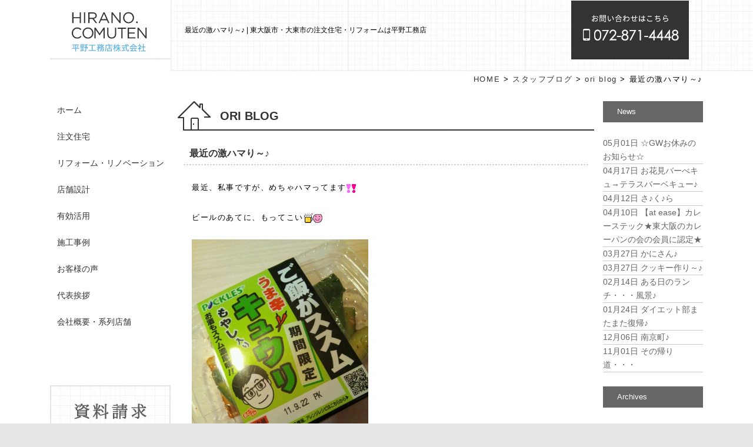

--- FILE ---
content_type: text/html; charset=UTF-8
request_url: http://hirano-comuten.com/staff-blog/ori_blog/%E6%9C%80%E8%BF%91%E3%81%AE%E6%BF%80%E3%83%8F%E3%83%9E%E3%82%8A%EF%BD%9E%E2%99%AA/
body_size: 16154
content:
<!DOCTYPE html>
<!--[if IE 7]>
<html class="ie ie7" dir="ltr" lang="ja" prefix="og: https://ogp.me/ns#">
<![endif]-->
<!--[if IE 8]>
<html class="ie ie8" dir="ltr" lang="ja" prefix="og: https://ogp.me/ns#">
<![endif]-->
<!--[if !(IE 7) | !(IE 8)  ]><!-->
<html dir="ltr" lang="ja" prefix="og: https://ogp.me/ns#">
<!--<![endif]-->
<head>
<meta charset="UTF-8" />
<meta name="viewport" content="width=device-width" />


   <meta name="description" content="最近の激ハマり～♪ | 東大阪市・大東市の注文住宅・リフォームは平野工務店|平野工務店は、東大阪市・大東市を中心に地域密着の工務店としてお客様の理想の暮らしを追求。女性建築士が主婦目線で使い勝手の良い機能的な注文住宅、リフォーム、リノベーションを低価格でご提案します。">
<link rel="profile" href="http://gmpg.org/xfn/11" />
<link rel="pingback" href="http://hirano-comuten.com/wp/xmlrpc.php" />
<!--[if lt IE 9]>
<script src="http://hirano-comuten.com/wp/wp-content/themes/twentytwelve/js/html5.js" type="text/javascript"></script>
<![endif]-->

<link rel="shortcut icon" href="http://hirano-comuten.com/wp/wp-content/themes/hirano-comuten/img/common/favicon.ico">
<link rel="apple-touch-icon" href="http://hirano-comuten.com/wp/wp-content/themes/hirano-comuten/img/common/apple-touch-icon.png">
<link rel="icon" type="image/png" href="http://hirano-comuten.com/wp/wp-content/themes/hirano-comuten/img/common/android-chrome-192x192.png">
<link rel='stylesheet' id='blog-style-css'  href='http://hirano-comuten.com/wp/wp-content/themes/hirano-comuten/blog-style.css' type='text/css' media='all' />




<script src="//ajax.googleapis.com/ajax/libs/jquery/1.10.2/jquery.min.js"></script>
<script src="http://hirano-comuten.com/wp/wp-content/themes/hirano-comuten/js/smoothScroll.js" type="text/javascript"></script>



<script>
//window.onload=function() {
//	var w = $(window);
//
//	var body_height = $("body").height();
//	var head_height = $("header#masthead").height();
//	var side_height = $("#secondary").height();
//	var foot_height = $("footer#colophon").height();
//
//	var s_position = body_height - side_height - foot_height;
//	var primary_height = side_height - head_height;
//	var content_height = body_height - foot_height;
//	//alert(s_position);
//	// ウィンドウロード時に一度処理を実行
//		if(side_height > content_height) {
//			$('#primary').css({"height":primary_height + "px"});
//			$('#secondary').css({"position":"absolute","top":"0"});
//			//	alert(s_position);
//			//	alert(content_height);
//		}else if(s_position < 0) {
//			$('#secondary').css({"position":"absolute","top":"0"});
//		}else if(w.scrollTop() > s_position) {
//			$('#secondary').css({"position":"absolute","top":s_position + "px"});
//		}else{
//			$('#secondary').css({"position":"fixed","top":"0"});
//		}
//	// ウィンドウがスクロールされた時に処理を実行
//	w.scroll(function() {
//		if(s_position < 0) {
//			//$('#secondary').css({"position":"static","float":"left"});
//			$('#secondary').css({"position":"absolute","top":"0"});
//		}else if(w.scrollTop() > s_position) {
//			$('#secondary').css({"position":"absolute","top":s_position + "px"});
//		}else{
//			$('#secondary').css({"position":"fixed","top":"0"});
//		}
//	});
//}
</script>

<script>
$(function() {
	w = $(window);
	side = $("#secondary");

	body_height = $("body").height();
	head_height = $("header#masthead").height();
	side_height = $("#secondary").height();
	foot_height = $("footer#colophon").height();

	s_position = body_height - side_height - foot_height;
	primary_height = side_height - head_height;
	content_height = body_height - foot_height;

	// ウィンドウロード時に一度処理を実行
		if(side_height > content_height) {
			$('#primary').css({"height":primary_height + "px"});
			//$('#secondary').css({"position":"absolute","top":"0"});
		}else if(s_position < 0) {
			//$('#secondary').css({"position":"absolute","top":"0"});
		}else if(w.scrollTop() > s_position) {
			//$('#secondary').css({"position":"absolute","top":s_position + "px"});
			side.animate(
				{top: s_position + "px"},
				{duration:1000,queue:false}
			);
		}else{
			//$('#secondary').css({"position":"fixed","top":"0"});
			side.animate(
				{top: $(window).scrollTop()},
				{duration:1000,queue:false}
			);
		}
	// ウィンドウがスクロールされた時に処理を実行
	w.scroll(function() {
		if(s_position < 0) {
			//$('#secondary').css({"position":"static","float":"left"});
			//$('#secondary').css({"position":"absolute","top":"0"});

		}else if(w.scrollTop() > s_position) {
			//$('#secondary').css({"position":"absolute","top":s_position + "px"});
			side.animate(
				{top: s_position +"px"},
				{duration:1000,queue:false}
			);
		}else{
			//$('#secondary').css({"position":"fixed","top":"0"});
			side.animate(
				{top: $(window).scrollTop()},
				{duration:1000,queue:false}
			);
		}
	});
});
</script>

<script>
//$(function(){
//	var side = $("#secondary");
//	//var topPadding = 0;
//	$(window).scroll(function() {
//		side.animate({
//			top: $(window).scrollTop()
//		},
//		{duration:1000,queue:false});
//	});
//});
</script>

<script>
$(function(){
	//タブ切替
	$(".select li").click(function() {
		var index = $(".select li").index(this);
		$(".tab").hide()
		$(".tab").eq(index).fadeToggle("fast");


		setTimeout(function(){
			w = $(window);
			side = $("#secondary");

			body_height = $("body").height();
			head_height = $("header#masthead").height();
			side_height = $("#secondary").height();
			foot_height = $("footer#colophon").height();

			//$('#primary').css({"height":"auto"});

			s_position = body_height - side_height - foot_height;
			primary_height = side_height - head_height;
			content_height = body_height - foot_height;

			// タブ切替によるエレメントの高さ変更後に行う処理
			if(side_height > content_height) {
			//サイドバーの高さがbody高さ-フッター高さより大きい場合
				$('#primary').css({"height":primary_height + "px"});//要検討
				//$('#secondary').css({"position":"absolute","top":"0"});
				side.animate(
					{top: "0px"},
					{duration:1000,queue:false}
				);
			}else if(s_position < 0) {
			//サイドバーの開始位置が0未満の場合
				//$('#secondary').css({"position":"absolute","top":"0"});
			}else if(w.scrollTop() > s_position) {
			//サイドバーの開始位置よりスクロール量が多い場合
				//$('#secondary').css({"position":"absolute","top":s_position + "px"});

				//この辺の処理要検討
				if(s_position > content_height) {
				//サイドバーの開始位置がbody高さ-footer高さより大きい場合
				$('#primary').css({"height":"auto"});
				}else{
				
				}
				side.animate(
					{top: s_position + "px"},
					{duration:1000,queue:false}
				);
			}else{
				//$('#secondary').css({"position":"fixed","top":"0"});
				side.animate(
					{top: $(window).scrollTop()},
					{duration:1000,queue:false}
				);
			}
		},1000);

		//タブ切替時に現在のサイドバーの位置・切替後のコンテンツの高さを取得

		//現在のサイドバーの位置がbody-footer-sideより下にある時

		//#primaryの高さが足りない場合の処理


	});
});
</script>

<script>
//ギャラリー画像切替
jQuery(function(){
	var defaultimg = jQuery("#item-detail .main_img_area img").attr("src");
	
	jQuery("#item-detail .sub_img_area ul li img").click(function(){
		var imgurl = jQuery(this).attr("src");
		jQuery("#item-detail .main_img_area img").attr("src",imgurl);
		jQuery("#item-detail .main_img_area img").attr("width","auto");
		jQuery("#item-detail .main_img_area img").attr("height","auto");
	});
	
});
</script>


		<!-- All in One SEO 4.5.2.1 - aioseo.com -->
		<title>最近の激ハマり～♪ | 東大阪市・大東市の注文住宅・リフォームは平野工務店</title>
		<meta name="description" content="最近、私事ですが、めちゃハマってます ビールのあてに、もってこい きゅうりの下に、もやしくんが隠れて、おります" />
		<meta name="robots" content="max-image-preview:large" />
		<link rel="canonical" href="https://hirano-comuten.com/staff-blog/ori_blog/%e6%9c%80%e8%bf%91%e3%81%ae%e6%bf%80%e3%83%8f%e3%83%9e%e3%82%8a%ef%bd%9e%e2%99%aa/" />
		<meta name="generator" content="All in One SEO (AIOSEO) 4.5.2.1" />
		<meta property="og:locale" content="ja_JP" />
		<meta property="og:site_name" content="平野工務店 | Just another WordPress site" />
		<meta property="og:type" content="article" />
		<meta property="og:title" content="最近の激ハマり～♪ | 東大阪市・大東市の注文住宅・リフォームは平野工務店" />
		<meta property="og:description" content="最近、私事ですが、めちゃハマってます ビールのあてに、もってこい きゅうりの下に、もやしくんが隠れて、おります" />
		<meta property="og:url" content="https://hirano-comuten.com/staff-blog/ori_blog/%e6%9c%80%e8%bf%91%e3%81%ae%e6%bf%80%e3%83%8f%e3%83%9e%e3%82%8a%ef%bd%9e%e2%99%aa/" />
		<meta property="og:image" content="http://hirano-comuten.com/wp/wp-content/uploads/2023/10/ogp.jpg" />
		<meta property="og:image:width" content="910" />
		<meta property="og:image:height" content="540" />
		<meta property="article:published_time" content="2011-09-27T07:39:00+00:00" />
		<meta property="article:modified_time" content="2011-09-27T07:39:00+00:00" />
		<meta name="twitter:card" content="summary_large_image" />
		<meta name="twitter:title" content="最近の激ハマり～♪ | 東大阪市・大東市の注文住宅・リフォームは平野工務店" />
		<meta name="twitter:description" content="最近、私事ですが、めちゃハマってます ビールのあてに、もってこい きゅうりの下に、もやしくんが隠れて、おります" />
		<meta name="twitter:image" content="https://hirano-comuten.com/wp/wp-content/uploads/2023/10/ogp.jpg" />
		<script type="application/ld+json" class="aioseo-schema">
			{"@context":"https:\/\/schema.org","@graph":[{"@type":"BlogPosting","@id":"https:\/\/hirano-comuten.com\/staff-blog\/ori_blog\/%e6%9c%80%e8%bf%91%e3%81%ae%e6%bf%80%e3%83%8f%e3%83%9e%e3%82%8a%ef%bd%9e%e2%99%aa\/#blogposting","name":"\u6700\u8fd1\u306e\u6fc0\u30cf\u30de\u308a\uff5e\u266a | \u6771\u5927\u962a\u5e02\u30fb\u5927\u6771\u5e02\u306e\u6ce8\u6587\u4f4f\u5b85\u30fb\u30ea\u30d5\u30a9\u30fc\u30e0\u306f\u5e73\u91ce\u5de5\u52d9\u5e97","headline":"\u6700\u8fd1\u306e\u6fc0\u30cf\u30de\u308a\uff5e\u266a","author":{"@id":"https:\/\/hirano-comuten.com\/author\/old_staff_blog\/#author"},"publisher":{"@id":"https:\/\/hirano-comuten.com\/#organization"},"image":{"@type":"ImageObject","url":"http:\/\/emoji.ameba.jp\/img\/user\/hi\/hinata-o\/662005.gif","@id":"https:\/\/hirano-comuten.com\/staff-blog\/ori_blog\/%e6%9c%80%e8%bf%91%e3%81%ae%e6%bf%80%e3%83%8f%e3%83%9e%e3%82%8a%ef%bd%9e%e2%99%aa\/#articleImage"},"datePublished":"2011-09-27T07:39:00+09:00","dateModified":"2011-09-27T07:39:00+09:00","inLanguage":"ja","mainEntityOfPage":{"@id":"https:\/\/hirano-comuten.com\/staff-blog\/ori_blog\/%e6%9c%80%e8%bf%91%e3%81%ae%e6%bf%80%e3%83%8f%e3%83%9e%e3%82%8a%ef%bd%9e%e2%99%aa\/#webpage"},"isPartOf":{"@id":"https:\/\/hirano-comuten.com\/staff-blog\/ori_blog\/%e6%9c%80%e8%bf%91%e3%81%ae%e6%bf%80%e3%83%8f%e3%83%9e%e3%82%8a%ef%bd%9e%e2%99%aa\/#webpage"},"articleSection":"ori blog"},{"@type":"BreadcrumbList","@id":"https:\/\/hirano-comuten.com\/staff-blog\/ori_blog\/%e6%9c%80%e8%bf%91%e3%81%ae%e6%bf%80%e3%83%8f%e3%83%9e%e3%82%8a%ef%bd%9e%e2%99%aa\/#breadcrumblist","itemListElement":[{"@type":"ListItem","@id":"https:\/\/hirano-comuten.com\/#listItem","position":1,"name":"\u5bb6","item":"https:\/\/hirano-comuten.com\/","nextItem":"https:\/\/hirano-comuten.com\/staff-blog\/ori_blog\/%e6%9c%80%e8%bf%91%e3%81%ae%e6%bf%80%e3%83%8f%e3%83%9e%e3%82%8a%ef%bd%9e%e2%99%aa\/#listItem"},{"@type":"ListItem","@id":"https:\/\/hirano-comuten.com\/staff-blog\/ori_blog\/%e6%9c%80%e8%bf%91%e3%81%ae%e6%bf%80%e3%83%8f%e3%83%9e%e3%82%8a%ef%bd%9e%e2%99%aa\/#listItem","position":2,"name":"\u6700\u8fd1\u306e\u6fc0\u30cf\u30de\u308a\uff5e\u266a","previousItem":"https:\/\/hirano-comuten.com\/#listItem"}]},{"@type":"Organization","@id":"https:\/\/hirano-comuten.com\/#organization","name":"\u5e73\u91ce\u5de5\u52d9\u5e97","url":"https:\/\/hirano-comuten.com\/"},{"@type":"Person","@id":"https:\/\/hirano-comuten.com\/author\/old_staff_blog\/#author","url":"https:\/\/hirano-comuten.com\/author\/old_staff_blog\/","name":"old_staff_blog"},{"@type":"WebPage","@id":"https:\/\/hirano-comuten.com\/staff-blog\/ori_blog\/%e6%9c%80%e8%bf%91%e3%81%ae%e6%bf%80%e3%83%8f%e3%83%9e%e3%82%8a%ef%bd%9e%e2%99%aa\/#webpage","url":"https:\/\/hirano-comuten.com\/staff-blog\/ori_blog\/%e6%9c%80%e8%bf%91%e3%81%ae%e6%bf%80%e3%83%8f%e3%83%9e%e3%82%8a%ef%bd%9e%e2%99%aa\/","name":"\u6700\u8fd1\u306e\u6fc0\u30cf\u30de\u308a\uff5e\u266a | \u6771\u5927\u962a\u5e02\u30fb\u5927\u6771\u5e02\u306e\u6ce8\u6587\u4f4f\u5b85\u30fb\u30ea\u30d5\u30a9\u30fc\u30e0\u306f\u5e73\u91ce\u5de5\u52d9\u5e97","description":"\u6700\u8fd1\u3001\u79c1\u4e8b\u3067\u3059\u304c\u3001\u3081\u3061\u3083\u30cf\u30de\u3063\u3066\u307e\u3059 \u30d3\u30fc\u30eb\u306e\u3042\u3066\u306b\u3001\u3082\u3063\u3066\u3053\u3044 \u304d\u3085\u3046\u308a\u306e\u4e0b\u306b\u3001\u3082\u3084\u3057\u304f\u3093\u304c\u96a0\u308c\u3066\u3001\u304a\u308a\u307e\u3059","inLanguage":"ja","isPartOf":{"@id":"https:\/\/hirano-comuten.com\/#website"},"breadcrumb":{"@id":"https:\/\/hirano-comuten.com\/staff-blog\/ori_blog\/%e6%9c%80%e8%bf%91%e3%81%ae%e6%bf%80%e3%83%8f%e3%83%9e%e3%82%8a%ef%bd%9e%e2%99%aa\/#breadcrumblist"},"author":{"@id":"https:\/\/hirano-comuten.com\/author\/old_staff_blog\/#author"},"creator":{"@id":"https:\/\/hirano-comuten.com\/author\/old_staff_blog\/#author"},"datePublished":"2011-09-27T07:39:00+09:00","dateModified":"2011-09-27T07:39:00+09:00"},{"@type":"WebSite","@id":"https:\/\/hirano-comuten.com\/#website","url":"https:\/\/hirano-comuten.com\/","name":"\u5e73\u91ce\u5de5\u52d9\u5e97","description":"Just another WordPress site","inLanguage":"ja","publisher":{"@id":"https:\/\/hirano-comuten.com\/#organization"}}]}
		</script>
		<!-- All in One SEO -->

<link rel="alternate" type="application/rss+xml" title="平野工務店 &raquo; フィード" href="https://hirano-comuten.com/feed/" />
<link rel="alternate" type="application/rss+xml" title="平野工務店 &raquo; コメントフィード" href="https://hirano-comuten.com/comments/feed/" />
<link rel="alternate" type="application/rss+xml" title="平野工務店 &raquo; 最近の激ハマり～♪ のコメントのフィード" href="https://hirano-comuten.com/staff-blog/ori_blog/%e6%9c%80%e8%bf%91%e3%81%ae%e6%bf%80%e3%83%8f%e3%83%9e%e3%82%8a%ef%bd%9e%e2%99%aa/feed/" />
<script type="text/javascript">
window._wpemojiSettings = {"baseUrl":"https:\/\/s.w.org\/images\/core\/emoji\/14.0.0\/72x72\/","ext":".png","svgUrl":"https:\/\/s.w.org\/images\/core\/emoji\/14.0.0\/svg\/","svgExt":".svg","source":{"concatemoji":"http:\/\/hirano-comuten.com\/wp\/wp-includes\/js\/wp-emoji-release.min.js?ver=6.2.8"}};
/*! This file is auto-generated */
!function(e,a,t){var n,r,o,i=a.createElement("canvas"),p=i.getContext&&i.getContext("2d");function s(e,t){p.clearRect(0,0,i.width,i.height),p.fillText(e,0,0);e=i.toDataURL();return p.clearRect(0,0,i.width,i.height),p.fillText(t,0,0),e===i.toDataURL()}function c(e){var t=a.createElement("script");t.src=e,t.defer=t.type="text/javascript",a.getElementsByTagName("head")[0].appendChild(t)}for(o=Array("flag","emoji"),t.supports={everything:!0,everythingExceptFlag:!0},r=0;r<o.length;r++)t.supports[o[r]]=function(e){if(p&&p.fillText)switch(p.textBaseline="top",p.font="600 32px Arial",e){case"flag":return s("\ud83c\udff3\ufe0f\u200d\u26a7\ufe0f","\ud83c\udff3\ufe0f\u200b\u26a7\ufe0f")?!1:!s("\ud83c\uddfa\ud83c\uddf3","\ud83c\uddfa\u200b\ud83c\uddf3")&&!s("\ud83c\udff4\udb40\udc67\udb40\udc62\udb40\udc65\udb40\udc6e\udb40\udc67\udb40\udc7f","\ud83c\udff4\u200b\udb40\udc67\u200b\udb40\udc62\u200b\udb40\udc65\u200b\udb40\udc6e\u200b\udb40\udc67\u200b\udb40\udc7f");case"emoji":return!s("\ud83e\udef1\ud83c\udffb\u200d\ud83e\udef2\ud83c\udfff","\ud83e\udef1\ud83c\udffb\u200b\ud83e\udef2\ud83c\udfff")}return!1}(o[r]),t.supports.everything=t.supports.everything&&t.supports[o[r]],"flag"!==o[r]&&(t.supports.everythingExceptFlag=t.supports.everythingExceptFlag&&t.supports[o[r]]);t.supports.everythingExceptFlag=t.supports.everythingExceptFlag&&!t.supports.flag,t.DOMReady=!1,t.readyCallback=function(){t.DOMReady=!0},t.supports.everything||(n=function(){t.readyCallback()},a.addEventListener?(a.addEventListener("DOMContentLoaded",n,!1),e.addEventListener("load",n,!1)):(e.attachEvent("onload",n),a.attachEvent("onreadystatechange",function(){"complete"===a.readyState&&t.readyCallback()})),(e=t.source||{}).concatemoji?c(e.concatemoji):e.wpemoji&&e.twemoji&&(c(e.twemoji),c(e.wpemoji)))}(window,document,window._wpemojiSettings);
</script>
<style type="text/css">
img.wp-smiley,
img.emoji {
	display: inline !important;
	border: none !important;
	box-shadow: none !important;
	height: 1em !important;
	width: 1em !important;
	margin: 0 0.07em !important;
	vertical-align: -0.1em !important;
	background: none !important;
	padding: 0 !important;
}
</style>
	<link rel='stylesheet' id='wp-block-library-css' href='http://hirano-comuten.com/wp/wp-includes/css/dist/block-library/style.min.css?ver=6.2.8' type='text/css' media='all' />
<link rel='stylesheet' id='classic-theme-styles-css' href='http://hirano-comuten.com/wp/wp-includes/css/classic-themes.min.css?ver=6.2.8' type='text/css' media='all' />
<style id='global-styles-inline-css' type='text/css'>
body{--wp--preset--color--black: #000000;--wp--preset--color--cyan-bluish-gray: #abb8c3;--wp--preset--color--white: #ffffff;--wp--preset--color--pale-pink: #f78da7;--wp--preset--color--vivid-red: #cf2e2e;--wp--preset--color--luminous-vivid-orange: #ff6900;--wp--preset--color--luminous-vivid-amber: #fcb900;--wp--preset--color--light-green-cyan: #7bdcb5;--wp--preset--color--vivid-green-cyan: #00d084;--wp--preset--color--pale-cyan-blue: #8ed1fc;--wp--preset--color--vivid-cyan-blue: #0693e3;--wp--preset--color--vivid-purple: #9b51e0;--wp--preset--gradient--vivid-cyan-blue-to-vivid-purple: linear-gradient(135deg,rgba(6,147,227,1) 0%,rgb(155,81,224) 100%);--wp--preset--gradient--light-green-cyan-to-vivid-green-cyan: linear-gradient(135deg,rgb(122,220,180) 0%,rgb(0,208,130) 100%);--wp--preset--gradient--luminous-vivid-amber-to-luminous-vivid-orange: linear-gradient(135deg,rgba(252,185,0,1) 0%,rgba(255,105,0,1) 100%);--wp--preset--gradient--luminous-vivid-orange-to-vivid-red: linear-gradient(135deg,rgba(255,105,0,1) 0%,rgb(207,46,46) 100%);--wp--preset--gradient--very-light-gray-to-cyan-bluish-gray: linear-gradient(135deg,rgb(238,238,238) 0%,rgb(169,184,195) 100%);--wp--preset--gradient--cool-to-warm-spectrum: linear-gradient(135deg,rgb(74,234,220) 0%,rgb(151,120,209) 20%,rgb(207,42,186) 40%,rgb(238,44,130) 60%,rgb(251,105,98) 80%,rgb(254,248,76) 100%);--wp--preset--gradient--blush-light-purple: linear-gradient(135deg,rgb(255,206,236) 0%,rgb(152,150,240) 100%);--wp--preset--gradient--blush-bordeaux: linear-gradient(135deg,rgb(254,205,165) 0%,rgb(254,45,45) 50%,rgb(107,0,62) 100%);--wp--preset--gradient--luminous-dusk: linear-gradient(135deg,rgb(255,203,112) 0%,rgb(199,81,192) 50%,rgb(65,88,208) 100%);--wp--preset--gradient--pale-ocean: linear-gradient(135deg,rgb(255,245,203) 0%,rgb(182,227,212) 50%,rgb(51,167,181) 100%);--wp--preset--gradient--electric-grass: linear-gradient(135deg,rgb(202,248,128) 0%,rgb(113,206,126) 100%);--wp--preset--gradient--midnight: linear-gradient(135deg,rgb(2,3,129) 0%,rgb(40,116,252) 100%);--wp--preset--duotone--dark-grayscale: url('#wp-duotone-dark-grayscale');--wp--preset--duotone--grayscale: url('#wp-duotone-grayscale');--wp--preset--duotone--purple-yellow: url('#wp-duotone-purple-yellow');--wp--preset--duotone--blue-red: url('#wp-duotone-blue-red');--wp--preset--duotone--midnight: url('#wp-duotone-midnight');--wp--preset--duotone--magenta-yellow: url('#wp-duotone-magenta-yellow');--wp--preset--duotone--purple-green: url('#wp-duotone-purple-green');--wp--preset--duotone--blue-orange: url('#wp-duotone-blue-orange');--wp--preset--font-size--small: 13px;--wp--preset--font-size--medium: 20px;--wp--preset--font-size--large: 36px;--wp--preset--font-size--x-large: 42px;--wp--preset--spacing--20: 0.44rem;--wp--preset--spacing--30: 0.67rem;--wp--preset--spacing--40: 1rem;--wp--preset--spacing--50: 1.5rem;--wp--preset--spacing--60: 2.25rem;--wp--preset--spacing--70: 3.38rem;--wp--preset--spacing--80: 5.06rem;--wp--preset--shadow--natural: 6px 6px 9px rgba(0, 0, 0, 0.2);--wp--preset--shadow--deep: 12px 12px 50px rgba(0, 0, 0, 0.4);--wp--preset--shadow--sharp: 6px 6px 0px rgba(0, 0, 0, 0.2);--wp--preset--shadow--outlined: 6px 6px 0px -3px rgba(255, 255, 255, 1), 6px 6px rgba(0, 0, 0, 1);--wp--preset--shadow--crisp: 6px 6px 0px rgba(0, 0, 0, 1);}:where(.is-layout-flex){gap: 0.5em;}body .is-layout-flow > .alignleft{float: left;margin-inline-start: 0;margin-inline-end: 2em;}body .is-layout-flow > .alignright{float: right;margin-inline-start: 2em;margin-inline-end: 0;}body .is-layout-flow > .aligncenter{margin-left: auto !important;margin-right: auto !important;}body .is-layout-constrained > .alignleft{float: left;margin-inline-start: 0;margin-inline-end: 2em;}body .is-layout-constrained > .alignright{float: right;margin-inline-start: 2em;margin-inline-end: 0;}body .is-layout-constrained > .aligncenter{margin-left: auto !important;margin-right: auto !important;}body .is-layout-constrained > :where(:not(.alignleft):not(.alignright):not(.alignfull)){max-width: var(--wp--style--global--content-size);margin-left: auto !important;margin-right: auto !important;}body .is-layout-constrained > .alignwide{max-width: var(--wp--style--global--wide-size);}body .is-layout-flex{display: flex;}body .is-layout-flex{flex-wrap: wrap;align-items: center;}body .is-layout-flex > *{margin: 0;}:where(.wp-block-columns.is-layout-flex){gap: 2em;}.has-black-color{color: var(--wp--preset--color--black) !important;}.has-cyan-bluish-gray-color{color: var(--wp--preset--color--cyan-bluish-gray) !important;}.has-white-color{color: var(--wp--preset--color--white) !important;}.has-pale-pink-color{color: var(--wp--preset--color--pale-pink) !important;}.has-vivid-red-color{color: var(--wp--preset--color--vivid-red) !important;}.has-luminous-vivid-orange-color{color: var(--wp--preset--color--luminous-vivid-orange) !important;}.has-luminous-vivid-amber-color{color: var(--wp--preset--color--luminous-vivid-amber) !important;}.has-light-green-cyan-color{color: var(--wp--preset--color--light-green-cyan) !important;}.has-vivid-green-cyan-color{color: var(--wp--preset--color--vivid-green-cyan) !important;}.has-pale-cyan-blue-color{color: var(--wp--preset--color--pale-cyan-blue) !important;}.has-vivid-cyan-blue-color{color: var(--wp--preset--color--vivid-cyan-blue) !important;}.has-vivid-purple-color{color: var(--wp--preset--color--vivid-purple) !important;}.has-black-background-color{background-color: var(--wp--preset--color--black) !important;}.has-cyan-bluish-gray-background-color{background-color: var(--wp--preset--color--cyan-bluish-gray) !important;}.has-white-background-color{background-color: var(--wp--preset--color--white) !important;}.has-pale-pink-background-color{background-color: var(--wp--preset--color--pale-pink) !important;}.has-vivid-red-background-color{background-color: var(--wp--preset--color--vivid-red) !important;}.has-luminous-vivid-orange-background-color{background-color: var(--wp--preset--color--luminous-vivid-orange) !important;}.has-luminous-vivid-amber-background-color{background-color: var(--wp--preset--color--luminous-vivid-amber) !important;}.has-light-green-cyan-background-color{background-color: var(--wp--preset--color--light-green-cyan) !important;}.has-vivid-green-cyan-background-color{background-color: var(--wp--preset--color--vivid-green-cyan) !important;}.has-pale-cyan-blue-background-color{background-color: var(--wp--preset--color--pale-cyan-blue) !important;}.has-vivid-cyan-blue-background-color{background-color: var(--wp--preset--color--vivid-cyan-blue) !important;}.has-vivid-purple-background-color{background-color: var(--wp--preset--color--vivid-purple) !important;}.has-black-border-color{border-color: var(--wp--preset--color--black) !important;}.has-cyan-bluish-gray-border-color{border-color: var(--wp--preset--color--cyan-bluish-gray) !important;}.has-white-border-color{border-color: var(--wp--preset--color--white) !important;}.has-pale-pink-border-color{border-color: var(--wp--preset--color--pale-pink) !important;}.has-vivid-red-border-color{border-color: var(--wp--preset--color--vivid-red) !important;}.has-luminous-vivid-orange-border-color{border-color: var(--wp--preset--color--luminous-vivid-orange) !important;}.has-luminous-vivid-amber-border-color{border-color: var(--wp--preset--color--luminous-vivid-amber) !important;}.has-light-green-cyan-border-color{border-color: var(--wp--preset--color--light-green-cyan) !important;}.has-vivid-green-cyan-border-color{border-color: var(--wp--preset--color--vivid-green-cyan) !important;}.has-pale-cyan-blue-border-color{border-color: var(--wp--preset--color--pale-cyan-blue) !important;}.has-vivid-cyan-blue-border-color{border-color: var(--wp--preset--color--vivid-cyan-blue) !important;}.has-vivid-purple-border-color{border-color: var(--wp--preset--color--vivid-purple) !important;}.has-vivid-cyan-blue-to-vivid-purple-gradient-background{background: var(--wp--preset--gradient--vivid-cyan-blue-to-vivid-purple) !important;}.has-light-green-cyan-to-vivid-green-cyan-gradient-background{background: var(--wp--preset--gradient--light-green-cyan-to-vivid-green-cyan) !important;}.has-luminous-vivid-amber-to-luminous-vivid-orange-gradient-background{background: var(--wp--preset--gradient--luminous-vivid-amber-to-luminous-vivid-orange) !important;}.has-luminous-vivid-orange-to-vivid-red-gradient-background{background: var(--wp--preset--gradient--luminous-vivid-orange-to-vivid-red) !important;}.has-very-light-gray-to-cyan-bluish-gray-gradient-background{background: var(--wp--preset--gradient--very-light-gray-to-cyan-bluish-gray) !important;}.has-cool-to-warm-spectrum-gradient-background{background: var(--wp--preset--gradient--cool-to-warm-spectrum) !important;}.has-blush-light-purple-gradient-background{background: var(--wp--preset--gradient--blush-light-purple) !important;}.has-blush-bordeaux-gradient-background{background: var(--wp--preset--gradient--blush-bordeaux) !important;}.has-luminous-dusk-gradient-background{background: var(--wp--preset--gradient--luminous-dusk) !important;}.has-pale-ocean-gradient-background{background: var(--wp--preset--gradient--pale-ocean) !important;}.has-electric-grass-gradient-background{background: var(--wp--preset--gradient--electric-grass) !important;}.has-midnight-gradient-background{background: var(--wp--preset--gradient--midnight) !important;}.has-small-font-size{font-size: var(--wp--preset--font-size--small) !important;}.has-medium-font-size{font-size: var(--wp--preset--font-size--medium) !important;}.has-large-font-size{font-size: var(--wp--preset--font-size--large) !important;}.has-x-large-font-size{font-size: var(--wp--preset--font-size--x-large) !important;}
.wp-block-navigation a:where(:not(.wp-element-button)){color: inherit;}
:where(.wp-block-columns.is-layout-flex){gap: 2em;}
.wp-block-pullquote{font-size: 1.5em;line-height: 1.6;}
</style>
<link rel='stylesheet' id='contact-form-7-css' href='http://hirano-comuten.com/wp/wp-content/plugins/contact-form-7/includes/css/styles.css?ver=5.8.4' type='text/css' media='all' />
<link rel='stylesheet' id='twentytwelve-style-css' href='http://hirano-comuten.com/wp/wp-content/themes/hirano-comuten/style.css?ver=6.2.8' type='text/css' media='all' />
<!--[if lt IE 9]>
<link rel='stylesheet' id='twentytwelve-ie-css' href='http://hirano-comuten.com/wp/wp-content/themes/twentytwelve/css/ie.css?ver=20121010' type='text/css' media='all' />
<![endif]-->
<script type='text/javascript' src='http://hirano-comuten.com/wp/wp-includes/js/jquery/jquery.min.js?ver=3.6.4' id='jquery-core-js'></script>
<script type='text/javascript' src='http://hirano-comuten.com/wp/wp-includes/js/jquery/jquery-migrate.min.js?ver=3.4.0' id='jquery-migrate-js'></script>
<link rel="https://api.w.org/" href="https://hirano-comuten.com/wp-json/" /><link rel="alternate" type="application/json" href="https://hirano-comuten.com/wp-json/wp/v2/posts/2548" /><link rel="EditURI" type="application/rsd+xml" title="RSD" href="https://hirano-comuten.com/wp/xmlrpc.php?rsd" />
<link rel="wlwmanifest" type="application/wlwmanifest+xml" href="http://hirano-comuten.com/wp/wp-includes/wlwmanifest.xml" />
<meta name="generator" content="WordPress 6.2.8" />
<link rel='shortlink' href='https://hirano-comuten.com/?p=2548' />
<link rel="alternate" type="application/json+oembed" href="https://hirano-comuten.com/wp-json/oembed/1.0/embed?url=https%3A%2F%2Fhirano-comuten.com%2Fstaff-blog%2Fori_blog%2F%25e6%259c%2580%25e8%25bf%2591%25e3%2581%25ae%25e6%25bf%2580%25e3%2583%258f%25e3%2583%259e%25e3%2582%258a%25ef%25bd%259e%25e2%2599%25aa%2F" />
<link rel="alternate" type="text/xml+oembed" href="https://hirano-comuten.com/wp-json/oembed/1.0/embed?url=https%3A%2F%2Fhirano-comuten.com%2Fstaff-blog%2Fori_blog%2F%25e6%259c%2580%25e8%25bf%2591%25e3%2581%25ae%25e6%25bf%2580%25e3%2583%258f%25e3%2583%259e%25e3%2582%258a%25ef%25bd%259e%25e2%2599%25aa%2F&#038;format=xml" />
<noscript><style>.lazyload[data-src]{display:none !important;}</style></noscript><style>.lazyload{background-image:none !important;}.lazyload:before{background-image:none !important;}</style><style type="text/css">.broken_link, a.broken_link {
	text-decoration: line-through;
}</style>



<!-- Google Tag Manager -->
<script>(function(w,d,s,l,i){w[l]=w[l]||[];w[l].push({'gtm.start':
new Date().getTime(),event:'gtm.js'});var f=d.getElementsByTagName(s)[0],
j=d.createElement(s),dl=l!='dataLayer'?'&l='+l:'';j.async=true;j.src=
'https://www.googletagmanager.com/gtm.js?id='+i+dl;f.parentNode.insertBefore(j,f);
})(window,document,'script','dataLayer','GTM-N6F5S8TP');</script>
<!-- End Google Tag Manager -->
</head>

<body class="post-template-default single single-post postid-2548 single-format-standard">
<!-- Google Tag Manager (noscript) -->
<noscript><iframe src="https://www.googletagmanager.com/ns.html?id=GTM-N6F5S8TP"
height="0" width="0" style="display:none;visibility:hidden"></iframe></noscript>
<!-- End Google Tag Manager (noscript) -->
<div id="top"></div>
<div id="page" class="hfeed site">
	<div id="main" class="wrapper">
		<div class="head_inner">
			<div class="graph">
				<img src="[data-uri]" alt="Graph" class="graph_2000 lazyload" data-src="http://hirano-comuten.com/wp/wp-content/themes/hirano-comuten/img/common/head/graph_h121.jpg" decoding="async" data-eio-rwidth="1977" data-eio-rheight="121" /><noscript><img src="http://hirano-comuten.com/wp/wp-content/themes/hirano-comuten/img/common/head/graph_h121.jpg" alt="Graph" class="graph_2000" data-eio="l" /></noscript>
				<img src="[data-uri]" alt="Graph" class="graph_h121 lazyload" data-src="http://hirano-comuten.com/wp/wp-content/themes/hirano-comuten/img/common/head/graph_h121.jpg" decoding="async" data-eio-rwidth="1977" data-eio-rheight="121" /><noscript><img src="http://hirano-comuten.com/wp/wp-content/themes/hirano-comuten/img/common/head/graph_h121.jpg" alt="Graph" class="graph_h121" data-eio="l" /></noscript>
			</div>
			<header id="masthead" class="site-header" role="banner">
				<div class="head_left">
					
										<h1>最近の激ハマり～♪ | 東大阪市・大東市の注文住宅・リフォームは平野工務店</h1>
					
				</div>
				<div class="head_right">
					<p><a href="tel:0728714448"><img src="[data-uri]" alt="お問い合わせはこちら 072-871-4448" data-src="http://hirano-comuten.com/wp/wp-content/themes/hirano-comuten/img/common/head/contact_bnr.png" decoding="async" class="lazyload" data-eio-rwidth="200" data-eio-rheight="100" /><noscript><img src="http://hirano-comuten.com/wp/wp-content/themes/hirano-comuten/img/common/head/contact_bnr.png" alt="お問い合わせはこちら 072-871-4448" data-eio="l" /></noscript></a></p>
				</div>

				<div class="cf"></div>
			</header><!-- #masthead -->

			<div class="cf"></div>


	
								<div id="secondary" class="widget-area" role="complementary">
						<div class="logo_area">
				<p><a href="https://hirano-comuten.com/"><img src="[data-uri]" alt="HIRANO COMUTEN 平野工務店株式会社" data-src="http://hirano-comuten.com/wp/wp-content/themes/hirano-comuten/img/common/side/logo_bd.png" decoding="async" class="lazyload" data-eio-rwidth="205" data-eio-rheight="102" /><noscript><img src="http://hirano-comuten.com/wp/wp-content/themes/hirano-comuten/img/common/side/logo_bd.png" alt="HIRANO COMUTEN 平野工務店株式会社" data-eio="l" /></noscript></a></p>
			</div><!-- /.logo_area end -->

			<!-- <div class="left_bg">
				<p><img src="[data-uri]" alt="house" data-src="/img/common/head/head_bg01.jpg" decoding="async" class="lazyload" /><noscript><img src="/img/common/head/head_bg01.jpg" alt="house" data-eio="l" /></noscript></p>
			</div> -->

			<nav id="gnav">
				<div class="nav nav01"><a href="https://hirano-comuten.com/">ホーム</a></div>

								<div class="nav nav02"><a href="https://hirano-comuten.com/custom_house/">注文住宅</a></div>
				
								<div class="nav nav03"><a href="https://hirano-comuten.com/renovation/">リフォーム・リノベーション</a></div>
				
								<div class="nav nav04"><a href="https://hirano-comuten.com/shop_design/">店舗設計</a></div>
				
								<div class="nav nav05"><a href="https://hirano-comuten.com/effective_use/">有効活用</a></div>
				
								<div class="nav nav06"><a href="https://hirano-comuten.com/works/">施工事例</a></div>
				
								<div class="nav nav07"><a href="https://hirano-comuten.com/voice_custom_house/">お客様の声</a></div>
				
								<div class="nav nav08"><a href="https://hirano-comuten.com/staff/">代表挨拶</a></div>
				
								<div class="nav nav09"><a href="https://hirano-comuten.com/about/">会社概要・系列店舗</a></div>
				
				<!-- 				<div class="nav nav10"><a href="https://hirano-comuten.com/contact/">お問い合わせ</a></div>
				 -->
			</nav><!-- /#gnav end -->

			<div class="bnr_area">
				<ul>
					<li class="li01"><a href="https://hirano-comuten.com/document/"><img src="[data-uri]" alt="資料請求" data-src="http://hirano-comuten.com/wp/wp-content/themes/hirano-comuten/img/common/side/request_bnr03.jpg" decoding="async" class="lazyload" data-eio-rwidth="205" data-eio-rheight="90" /><noscript><img src="http://hirano-comuten.com/wp/wp-content/themes/hirano-comuten/img/common/side/request_bnr03.jpg" alt="資料請求" data-eio="l" /></noscript></a></li>
					<li class="li02"><a href="https://hirano-comuten.com/contact/"><img src="[data-uri]" alt="お問合せ" data-src="http://hirano-comuten.com/wp/wp-content/themes/hirano-comuten/img/common/request_bnr04.jpg" decoding="async" class="lazyload" data-eio-rwidth="205" data-eio-rheight="90" /><noscript><img src="http://hirano-comuten.com/wp/wp-content/themes/hirano-comuten/img/common/request_bnr04.jpg" alt="お問合せ" data-eio="l" /></noscript></a></li>
<!--<li class="li02"><a href="http://ameblo.jp/cafe-at-ease/"><img src="[data-uri]" alt="平野工務店直営カフェはこちら" data-src="http://hirano-comuten.com/wp/wp-content/themes/hirano-comuten/img/common/side/cafe_bnr01.jpg" decoding="async" class="lazyload" data-eio-rwidth="205" data-eio-rheight="91" /><noscript><img src="http://hirano-comuten.com/wp/wp-content/themes/hirano-comuten/img/common/side/cafe_bnr01.jpg" alt="平野工務店直営カフェはこちら" data-eio="l" /></noscript></a></li>-->
				</ul>
			</div><!-- /.bnr_area end -->
		</div><!-- #secondary -->

	</div><!-- /.head_inner end -->

		<div class="breadcrumbs">
		<div class="inner">
			<p><!-- Breadcrumb NavXT 7.2.0 -->
<span typeof="v:Breadcrumb"><a rel="v:url" property="v:title" title="Go to 平野工務店." href="https://hirano-comuten.com" class="home">HOME</a></span> &gt; <span typeof="v:Breadcrumb"><a rel="v:url" property="v:title" title="Go to the スタッフブログ category archives." href="https://hirano-comuten.com/staff-blog/" class="taxonomy category">スタッフブログ</a></span> &gt; <span typeof="v:Breadcrumb"><a rel="v:url" property="v:title" title="Go to the ori blog category archives." href="https://hirano-comuten.com/staff-blog/ori_blog/" class="taxonomy category">ori blog</a></span> &gt; <span typeof="v:Breadcrumb"><span property="v:title">最近の激ハマり～♪</span></span></p>
		</div><!-- /.inner end -->
	</div><!-- /.breadcrumbs end -->
	

	

		<div id="primary" class="site-content lower-site-content blog-site-content single-site-content">
		<div class="inner">
	<div class="column_inner">
		<div id="content" role="main">

			<h1 class="archive-title">
										ori blog								</h1>
			
				
	<article id="post-2548" class="post-2548 post type-post status-publish format-standard hentry category-ori_blog">
		


		<header class="entry-header">
			
									<h1 class="entry-title">最近の激ハマり～♪</h1>
			


		
			
		</header><!-- .entry-header -->

				<div class="entry-content blog_style">
			<p>最近、私事ですが、めちゃハマってます<img decoding="async" alt="!!" src="[data-uri]" data-src="http://emoji.ameba.jp/img/user/hi/hinata-o/662005.gif" class="lazyload" /><noscript><img decoding="async" alt="!!" src="http://emoji.ameba.jp/img/user/hi/hinata-o/662005.gif" data-eio="l" /></noscript></p>
<p>ビールのあてに、もってこい<img decoding="async" alt="ビール" src="[data-uri]" data-src="http://emoji.ameba.jp/img/user/am/amecommunication/171774.gif" class="lazyload" /><noscript><img decoding="async" alt="ビール" src="http://emoji.ameba.jp/img/user/am/amecommunication/171774.gif" data-eio="l" /></noscript><img decoding="async" alt="sei" src="[data-uri]" data-src="http://emoji.ameba.jp/img/user/se/seichigo/914043.gif" class="lazyload" /><noscript><img decoding="async" alt="sei" src="http://emoji.ameba.jp/img/user/se/seichigo/914043.gif" data-eio="l" /></noscript></p>
</p>
<div align="left"><a id="i11511111515" class="detailOn" href="https://hirano-comuten.com/wp/wp-content/uploads/old_img_staff_blog/blog_import_54fceaa803b51.jpg"><img decoding="async" src="[data-uri]" width="300" height="400" data-src="https://hirano-comuten.com/wp/wp-content/uploads/old_img_staff_blog/blog_import_54fceaa803b51.jpg" class="lazyload" data-eio-rwidth="480" data-eio-rheight="640" /><noscript><img decoding="async" src="https://hirano-comuten.com/wp/wp-content/uploads/old_img_staff_blog/blog_import_54fceaa803b51.jpg" width="300" height="400" data-eio="l" /></noscript></a></div>
<div align="left"><a id="i11511111767" class="detailOn" href="https://hirano-comuten.com/wp/wp-content/uploads/old_img_staff_blog/blog_import_54fceaa9b20a2.jpg"><img decoding="async" src="[data-uri]" width="300" height="400" data-src="https://hirano-comuten.com/wp/wp-content/uploads/old_img_staff_blog/blog_import_54fceaa9b20a2.jpg" class="lazyload" data-eio-rwidth="480" data-eio-rheight="640" /><noscript><img decoding="async" src="https://hirano-comuten.com/wp/wp-content/uploads/old_img_staff_blog/blog_import_54fceaa9b20a2.jpg" width="300" height="400" data-eio="l" /></noscript></a></div>
</p>
<p>きゅうりの下に、もやしくんが隠れて、おります<img decoding="async" alt="ニコ" src="[data-uri]" data-src="http://emoji.ameba.jp/img/user/wx/wxx-sachi-xxw/616949.gif" class="lazyload" /><noscript><img decoding="async" alt="ニコ" src="http://emoji.ameba.jp/img/user/wx/wxx-sachi-xxw/616949.gif" data-eio="l" /></noscript></p>
<p>皆様もスーパーで見つけた際は、一度お買い求めしてみて下さいませ<img decoding="async" alt="きらきら" src="[data-uri]" data-src="http://emoji.ameba.jp/img/user/a-/a-m0125/327260.gif" class="lazyload" /><noscript><img decoding="async" alt="きらきら" src="http://emoji.ameba.jp/img/user/a-/a-m0125/327260.gif" data-eio="l" /></noscript></p>
								</div><!-- .entry-content -->
		
		<footer class="entry-meta">
			<a href="https://hirano-comuten.com/staff-blog/ori_blog/%e6%9c%80%e8%bf%91%e3%81%ae%e6%bf%80%e3%83%8f%e3%83%9e%e3%82%8a%ef%bd%9e%e2%99%aa/" title="16:39" rel="bookmark"><time class="entry-date" datetime="2011-09-27T16:39:00+09:00">2011/09/27</time></a>								</footer><!-- .entry-meta -->
	</article><!-- #post -->
				<nav class="nav-single">
					<h3 class="assistive-text">投稿ナビゲーション</h3>
					<span class="nav-previous"><a href="https://hirano-comuten.com/owner-blog/%e6%b3%a8%e6%96%87%e4%bd%8f%e5%ae%85/%e8%b1%8a%e4%b8%ad%e3%81%a7%e6%b3%a8%e6%96%87%e4%bd%8f%e5%ae%85/" rel="prev"><span class="meta-nav">&larr;</span> 豊中で注文住宅</a></span>
					<span class="nav-next"><a href="https://hirano-comuten.com/staff-blog/emi_blog/%e3%81%8anew%e2%99%aa/" rel="next">おNEW♪ <span class="meta-nav">&rarr;</span></a></span>
				</nav><!-- .nav-single -->



			
		</div><!-- #content -->

	</div><!-- /.column_inner end -->
		
	<div id="blog_side" class="widget-area blog_side" role="complementary">
		<!-- 新着記事一覧 -->
		<div class="recent-entry">
			<div class="title-nolink">News</div>

			
			<ul>
								<li><a href="https://hirano-comuten.com/staff-blog/ori_blog/%e2%98%86gw%e3%81%8a%e4%bc%91%e3%81%bf%e3%81%ae%e3%81%8a%e7%9f%a5%e3%82%89%e3%81%9b%e2%98%86/"><span class="entry-date">05月01日</span>&nbsp;☆GWお休みのお知らせ☆</a></li>
								<li><a href="https://hirano-comuten.com/staff-blog/ori_blog/%e3%81%8a%e8%8a%b1%e8%a6%8b%e3%83%90%e3%83%bc%e3%81%b9%e3%82%ad%e3%83%a5%e2%86%92%e3%83%86%e3%83%a9%e3%82%b9%e3%83%90%e3%83%bc%e3%83%99%e3%82%ad%e3%83%a5%e3%83%bc%e2%99%aa/"><span class="entry-date">04月17日</span>&nbsp;お花見バーべキュ→テラスバーベキュー♪</a></li>
								<li><a href="https://hirano-comuten.com/staff-blog/ori_blog/%e3%81%95%e2%99%aa%e3%81%8f%e2%99%aa%e3%82%89/"><span class="entry-date">04月12日</span>&nbsp;さ♪く♪ら</a></li>
								<li><a href="https://hirano-comuten.com/staff-blog/ori_blog/%e3%80%90at-ease%e3%80%91%e3%82%ab%e3%83%ac%e3%83%bc%e3%82%b9%e3%83%86%e3%83%83%e3%82%af%e2%98%85%e6%9d%b1%e5%a4%a7%e9%98%aa%e3%81%ae%e3%82%ab%e3%83%ac%e3%83%bc%e3%83%91%e3%83%b3%e3%81%ae%e4%bc%9a/"><span class="entry-date">04月10日</span>&nbsp;【at ease】カレーステック★東大阪のカレーパンの会の会員に認定★</a></li>
								<li><a href="https://hirano-comuten.com/staff-blog/ori_blog/%e3%81%8b%e3%81%ab%e3%81%95%e3%82%93%e2%99%aa/"><span class="entry-date">03月27日</span>&nbsp;かにさん♪</a></li>
								<li><a href="https://hirano-comuten.com/staff-blog/ori_blog/%e3%82%af%e3%83%83%e3%82%ad%e3%83%bc%e4%bd%9c%e3%82%8a%ef%bd%9e%e2%99%aa/"><span class="entry-date">03月27日</span>&nbsp;クッキー作り～♪</a></li>
								<li><a href="https://hirano-comuten.com/staff-blog/ori_blog/%e3%81%82%e3%82%8b%e6%97%a5%e3%81%ae%e3%83%a9%e3%83%b3%e3%83%81%e3%83%bb%e3%83%bb%e3%83%bb%e9%a2%a8%e6%99%af%e2%99%aa/"><span class="entry-date">02月14日</span>&nbsp;ある日のランチ・・・風景♪</a></li>
								<li><a href="https://hirano-comuten.com/staff-blog/ori_blog/%e3%83%80%e3%82%a4%e3%82%a8%e3%83%83%e3%83%88%e9%83%a8%e3%81%be%e3%81%9f%e3%81%be%e3%81%9f%e5%be%a9%e5%b8%b0%e2%99%aa/"><span class="entry-date">01月24日</span>&nbsp;ダイエット部またまた復帰♪</a></li>
								<li><a href="https://hirano-comuten.com/staff-blog/ori_blog/%e5%8d%97%e4%ba%ac%e7%94%ba%e2%99%aa/"><span class="entry-date">12月06日</span>&nbsp;南京町♪</a></li>
								<li><a href="https://hirano-comuten.com/staff-blog/ori_blog/%e3%81%9d%e3%81%ae%e5%b8%b0%e3%82%8a%e9%81%93%e3%83%bb%e3%83%bb%e3%83%bb/"><span class="entry-date">11月01日</span>&nbsp;その帰り道・・・</a></li>
							</ul>

			
		</div><!-- /.recent-entry end -->


		<!-- 月別アーカイブ -->
		<div class="monthly-archive">
			<div class="title-nolink">Archives</div>

						<ul>
					<li><a href='https://hirano-comuten.com/2012/05/?cat=87'>2012年5月</a></li>
	<li><a href='https://hirano-comuten.com/2012/04/?cat=87'>2012年4月</a></li>
	<li><a href='https://hirano-comuten.com/2012/03/?cat=87'>2012年3月</a></li>
	<li><a href='https://hirano-comuten.com/2012/02/?cat=87'>2012年2月</a></li>
	<li><a href='https://hirano-comuten.com/2012/01/?cat=87'>2012年1月</a></li>
	<li><a href='https://hirano-comuten.com/2011/12/?cat=87'>2011年12月</a></li>
	<li><a href='https://hirano-comuten.com/2011/11/?cat=87'>2011年11月</a></li>
	<li><a href='https://hirano-comuten.com/2011/10/?cat=87'>2011年10月</a></li>
	<li><a href='https://hirano-comuten.com/2011/09/?cat=87'>2011年9月</a></li>
	<li><a href='https://hirano-comuten.com/2011/08/?cat=87'>2011年8月</a></li>
	<li><a href='https://hirano-comuten.com/2011/07/?cat=87'>2011年7月</a></li>
	<li><a href='https://hirano-comuten.com/2011/06/?cat=87'>2011年6月</a></li>
	<li><a href='https://hirano-comuten.com/2011/04/?cat=87'>2011年4月</a></li>
	<li><a href='https://hirano-comuten.com/2011/03/?cat=87'>2011年3月</a></li>
	<li><a href='https://hirano-comuten.com/2011/02/?cat=87'>2011年2月</a></li>
	<li><a href='https://hirano-comuten.com/2011/01/?cat=87'>2011年1月</a></li>
	<li><a href='https://hirano-comuten.com/2010/12/?cat=87'>2010年12月</a></li>
	<li><a href='https://hirano-comuten.com/2010/11/?cat=87'>2010年11月</a></li>
	<li><a href='https://hirano-comuten.com/2010/10/?cat=87'>2010年10月</a></li>
	<li><a href='https://hirano-comuten.com/2010/09/?cat=87'>2010年9月</a></li>
	<li><a href='https://hirano-comuten.com/2010/08/?cat=87'>2010年8月</a></li>
	<li><a href='https://hirano-comuten.com/2010/07/?cat=87'>2010年7月</a></li>
	<li><a href='https://hirano-comuten.com/2010/06/?cat=87'>2010年6月</a></li>
	<li><a href='https://hirano-comuten.com/2010/05/?cat=87'>2010年5月</a></li>
	<li><a href='https://hirano-comuten.com/2010/04/?cat=87'>2010年4月</a></li>
	<li><a href='https://hirano-comuten.com/2010/03/?cat=87'>2010年3月</a></li>
	<li><a href='https://hirano-comuten.com/2010/02/?cat=87'>2010年2月</a></li>
	<li><a href='https://hirano-comuten.com/2010/01/?cat=87'>2010年1月</a></li>
	<li><a href='https://hirano-comuten.com/2009/12/?cat=87'>2009年12月</a></li>
	<li><a href='https://hirano-comuten.com/2009/11/?cat=87'>2009年11月</a></li>
	<li><a href='https://hirano-comuten.com/2009/08/?cat=87'>2009年8月</a></li>
	<li><a href='https://hirano-comuten.com/2009/07/?cat=87'>2009年7月</a></li>
	<li><a href='https://hirano-comuten.com/2009/06/?cat=87'>2009年6月</a></li>
	<li><a href='https://hirano-comuten.com/2009/05/?cat=87'>2009年5月</a></li>
			</ul>

					</div><!-- /.monthly-archive end -->


		<!-- カテゴリ一覧　-->

		<!-- <li class="categories">カテゴリー<ul>	<li class="cat-item cat-item-1"><a href="https://hirano-comuten.com/info/">INFORMATION</a>
</li>
	<li class="cat-item cat-item-3"><a href="https://hirano-comuten.com/staff-blog/">スタッフブログ</a>
<ul class='children'>
	<li class="cat-item cat-item-86"><a href="https://hirano-comuten.com/staff-blog/emi_blog/">emi blog</a>
</li>
	<li class="cat-item cat-item-87"><a href="https://hirano-comuten.com/staff-blog/ori_blog/">ori blog</a>
</li>
	<li class="cat-item cat-item-88"><a href="https://hirano-comuten.com/staff-blog/tomo_blog/">tomo blog</a>
</li>
</ul>
</li>
	<li class="cat-item cat-item-93"><a href="https://hirano-comuten.com/renovation/">リフォーム・リノベーション</a>
<ul class='children'>
	<li class="cat-item cat-item-96"><a href="https://hirano-comuten.com/renovation/voice-renovation/">お客様の声</a>
</li>
	<li class="cat-item cat-item-94"><a href="https://hirano-comuten.com/renovation/case_renovation/">リフォーム・リノベーション事例一覧</a>
</li>
</ul>
</li>
	<li class="cat-item cat-item-98"><a href="https://hirano-comuten.com/shop_design/">店舗設計</a>
<ul class='children'>
	<li class="cat-item cat-item-99"><a href="https://hirano-comuten.com/shop_design/case_shop_design/">店舗設計事例一覧</a>
</li>
</ul>
</li>
	<li class="cat-item cat-item-101"><a href="https://hirano-comuten.com/effective_use/">有効活用</a>
<ul class='children'>
	<li class="cat-item cat-item-100"><a href="https://hirano-comuten.com/effective_use/case_effective_use/">有効活用事例一覧</a>
</li>
</ul>
</li>
	<li class="cat-item cat-item-91"><a href="https://hirano-comuten.com/custom_house/">注文住宅</a>
<ul class='children'>
	<li class="cat-item cat-item-95"><a href="https://hirano-comuten.com/custom_house/voice-custom_house/">お客様の声</a>
</li>
	<li class="cat-item cat-item-92"><a href="https://hirano-comuten.com/custom_house/case_custom_house/">注文住宅事例一覧</a>
</li>
</ul>
</li>
	<li class="cat-item cat-item-2"><a href="https://hirano-comuten.com/owner-blog/">社長ブログ</a>
<ul class='children'>
	<li class="cat-item cat-item-70"><a href="https://hirano-comuten.com/owner-blog/%e3%82%aa%e3%83%95%e3%82%a3%e3%82%b9/">オフィス</a>
</li>
	<li class="cat-item cat-item-80"><a href="https://hirano-comuten.com/owner-blog/%e3%82%ac%e3%83%bc%e3%83%87%e3%83%b3/">ガーデン</a>
</li>
	<li class="cat-item cat-item-81"><a href="https://hirano-comuten.com/owner-blog/%e3%82%ab%e3%83%95%e3%82%a7/">カフェ</a>
</li>
	<li class="cat-item cat-item-76"><a href="https://hirano-comuten.com/owner-blog/%e3%83%93%e3%83%95%e3%82%a9%e3%82%a2%e3%82%a2%e3%83%95%e3%82%bf%e3%83%bc/">ビフォアアフター</a>
</li>
	<li class="cat-item cat-item-78"><a href="https://hirano-comuten.com/owner-blog/%e3%83%96%e3%83%ad%e3%82%b0/">ブログ</a>
</li>
	<li class="cat-item cat-item-72"><a href="https://hirano-comuten.com/owner-blog/%e3%83%aa%e3%83%95%e3%82%a9%e3%83%bc%e3%83%a0/">リフォーム</a>
</li>
	<li class="cat-item cat-item-84"><a href="https://hirano-comuten.com/owner-blog/%e5%85%ac%e5%85%b1%e5%b7%a5%e4%ba%8b/">公共工事</a>
</li>
	<li class="cat-item cat-item-79"><a href="https://hirano-comuten.com/owner-blog/%e5%91%8a%e7%9f%a5/">告知</a>
</li>
	<li class="cat-item cat-item-75"><a href="https://hirano-comuten.com/owner-blog/%e5%b9%b3%e9%87%8e%e3%81%ae%e8%80%83%e3%81%88/">平野の考え</a>
</li>
	<li class="cat-item cat-item-83"><a href="https://hirano-comuten.com/owner-blog/%e5%b9%b3%e9%87%8e%e5%b7%a5%e5%8b%99%e5%ba%97%e3%81%ae%e7%89%a9%e4%bb%b6%e6%83%85%e5%a0%b1/">平野工務店の物件情報</a>
</li>
	<li class="cat-item cat-item-82"><a href="https://hirano-comuten.com/owner-blog/%e5%b9%b3%e9%87%8e%e5%b7%a5%e5%8b%99%e5%ba%97%e3%82%84%e3%82%ab%e3%83%95%e3%82%a7%e3%81%ae%e8%a9%b1/">平野工務店やカフェの話</a>
</li>
	<li class="cat-item cat-item-73"><a href="https://hirano-comuten.com/owner-blog/%e5%ba%97%e8%88%97/">店舗</a>
</li>
	<li class="cat-item cat-item-77"><a href="https://hirano-comuten.com/owner-blog/%e6%9c%89%e5%8a%b9%e6%b4%bb%e7%94%a8/">有効活用</a>
</li>
	<li class="cat-item cat-item-69"><a href="https://hirano-comuten.com/owner-blog/%e6%b3%a8%e6%96%87%e4%bd%8f%e5%ae%85/">注文住宅</a>
</li>
	<li class="cat-item cat-item-71"><a href="https://hirano-comuten.com/owner-blog/%e9%9b%91%e8%ab%87/">雑談</a>
</li>
	<li class="cat-item cat-item-74"><a href="https://hirano-comuten.com/owner-blog/%e9%9d%9e%e5%85%ac%e9%96%8b%e3%82%ab%e3%83%83%e3%83%88%e9%9b%86/">非公開カット集</a>
</li>
</ul>
</li>
</ul></li> -->
		<!--
		<p class="title-nolink">カテゴリ</p>

		<ul>

			
			<li><a href="https://hirano-comuten.com/staff-blog/emi_blog/">emi blog</a></li>

			
			<li><a href="https://hirano-comuten.com/info/">INFORMATION</a></li>

			
			<li><a href="https://hirano-comuten.com/staff-blog/ori_blog/">ori blog</a></li>

			
			<li><a href="https://hirano-comuten.com/staff-blog/tomo_blog/">tomo blog</a></li>

			
			<li><a href="https://hirano-comuten.com/owner-blog/%e3%82%aa%e3%83%95%e3%82%a3%e3%82%b9/">オフィス</a></li>

			
			<li><a href="https://hirano-comuten.com/custom_house/voice-custom_house/">お客様の声</a></li>

			
			<li><a href="https://hirano-comuten.com/renovation/voice-renovation/">お客様の声</a></li>

			
			<li><a href="https://hirano-comuten.com/owner-blog/%e3%81%8a%e5%ba%ad%e3%80%81%e5%a4%96%e6%a7%8b/">お庭、外構</a></li>

			
			<li><a href="https://hirano-comuten.com/owner-blog/%e3%82%ac%e3%83%bc%e3%83%87%e3%83%b3/">ガーデン</a></li>

			
			<li><a href="https://hirano-comuten.com/owner-blog/%e3%82%ab%e3%83%95%e3%82%a7/">カフェ</a></li>

			
			<li><a href="https://hirano-comuten.com/staff-blog/">スタッフブログ</a></li>

			
			<li><a href="https://hirano-comuten.com/owner-blog/%e3%83%93%e3%83%95%e3%82%a9%e3%82%a2%e3%82%a2%e3%83%95%e3%82%bf%e3%83%bc/">ビフォアアフター</a></li>

			
			<li><a href="https://hirano-comuten.com/owner-blog/%e3%83%96%e3%83%ad%e3%82%b0/">ブログ</a></li>

			
			<li><a href="https://hirano-comuten.com/owner-blog/%e3%83%aa%e3%83%95%e3%82%a9%e3%83%bc%e3%83%a0/">リフォーム</a></li>

			
			<li><a href="https://hirano-comuten.com/renovation/">リフォーム・リノベーション</a></li>

			
			<li><a href="https://hirano-comuten.com/renovation/case_renovation/">リフォーム・リノベーション事例一覧</a></li>

			
			<li><a href="https://hirano-comuten.com/owner-blog/%e5%85%ac%e5%85%b1%e5%b7%a5%e4%ba%8b/">公共工事</a></li>

			
			<li><a href="https://hirano-comuten.com/owner-blog/%e5%91%8a%e7%9f%a5/">告知</a></li>

			
			<li><a href="https://hirano-comuten.com/owner-blog/%e5%b9%b3%e9%87%8e%e3%81%ae%e8%80%83%e3%81%88/">平野の考え</a></li>

			
			<li><a href="https://hirano-comuten.com/owner-blog/%e5%b9%b3%e9%87%8e%e5%b7%a5%e5%8b%99%e5%ba%97%e3%81%ae%e7%89%a9%e4%bb%b6%e6%83%85%e5%a0%b1/">平野工務店の物件情報</a></li>

			
			<li><a href="https://hirano-comuten.com/owner-blog/%e5%b9%b3%e9%87%8e%e5%b7%a5%e5%8b%99%e5%ba%97%e3%82%84%e3%82%ab%e3%83%95%e3%82%a7%e3%81%ae%e8%a9%b1/">平野工務店やカフェの話</a></li>

			
			<li><a href="https://hirano-comuten.com/owner-blog/%e5%ba%97%e8%88%97/">店舗</a></li>

			
			<li><a href="https://hirano-comuten.com/shop_design/">店舗設計</a></li>

			
			<li><a href="https://hirano-comuten.com/shop_design/shop_design-shop_design/">店舗設計お客様の声一覧</a></li>

			
			<li><a href="https://hirano-comuten.com/shop_design/case_shop_design/">店舗設計事例一覧</a></li>

			
			<li><a href="https://hirano-comuten.com/owner-blog/%e6%9c%89%e5%8a%b9%e6%b4%bb%e7%94%a8/">有効活用</a></li>

			
			<li><a href="https://hirano-comuten.com/effective_use/">有効活用</a></li>

			
			<li><a href="https://hirano-comuten.com/effective_use/effective_use-effective_use/">有効活用お客様の声一覧</a></li>

			
			<li><a href="https://hirano-comuten.com/effective_use/case_effective_use/">有効活用事例一覧</a></li>

			
			<li><a href="https://hirano-comuten.com/owner-blog/%e6%b3%a8%e6%96%87%e4%bd%8f%e5%ae%85/">注文住宅</a></li>

			
			<li><a href="https://hirano-comuten.com/custom_house/">注文住宅</a></li>

			
			<li><a href="https://hirano-comuten.com/custom_house/case_custom_house/">注文住宅事例一覧</a></li>

			
			<li><a href="https://hirano-comuten.com/owner-blog/">社長ブログ</a></li>

			
			<li><a href="https://hirano-comuten.com/owner-blog/%e9%9b%91%e8%ab%87/">雑談</a></li>

			
			<li><a href="https://hirano-comuten.com/owner-blog/%e9%9d%9e%e5%85%ac%e9%96%8b%e3%82%ab%e3%83%83%e3%83%88%e9%9b%86/">非公開カット集</a></li>

			
		</ul>
		-->

	</div><!-- #secondary -->
	
	</div><!-- /.inner end -->
	</div><!-- #primary -->

	 


	</div><!-- #main .wrapper -->

	<div class="cf"></div>

	


	<footer id="colophon" role="contentinfo">
		<div id="pagetop">
			<div class="inner">
				<p><a href="#top"></a></p>
			</div><!-- /.inner end -->
		</div><!-- /#pagetop end -->

		<!-- <div class="footer_bana_wapper">
		<ul>
			<li>
				<a href="https://hirano-comuten.com/contact/">
				<img src="[data-uri]" alt="お問合せ" data-src="http://hirano-comuten.com/wp/wp-content/themes/hirano-comuten/img/common/bnr-contact_pc.jpg" decoding="async" class="lazyload" data-eio-rwidth="556" data-eio-rheight="204"><noscript><img src="http://hirano-comuten.com/wp/wp-content/themes/hirano-comuten/img/common/bnr-contact_pc.jpg" alt="お問合せ" data-eio="l"></noscript>
				</a>
			</li>
			<li>
				<a href="https://hirano-comuten.com/document/">
				<img src="[data-uri]" alt="資料請求" data-src="http://hirano-comuten.com/wp/wp-content/themes/hirano-comuten/img/common/bnr-inquiry_pc.jpg" decoding="async" class="lazyload" data-eio-rwidth="556" data-eio-rheight="204"><noscript><img src="http://hirano-comuten.com/wp/wp-content/themes/hirano-comuten/img/common/bnr-inquiry_pc.jpg" alt="資料請求" data-eio="l"></noscript>
				</a>
			</li>
			<li>
				<a href="https://hirano-comuten.com/warranty/">
				<img src="[data-uri]" alt="保証" data-src="http://hirano-comuten.com/wp/wp-content/themes/hirano-comuten/img/common/bnr-support_pc.jpg" decoding="async" class="lazyload" data-eio-rwidth="556" data-eio-rheight="204"><noscript><img src="http://hirano-comuten.com/wp/wp-content/themes/hirano-comuten/img/common/bnr-support_pc.jpg" alt="保証" data-eio="l"></noscript>
				</a>
			</li>
		</ul>
	</div> -->

		<!-- <div class="inner">
			<div class="business_area">
				<h3>【営業エリア】</h3>
				<p>営業エリア→大阪市・豊中市・池田市・吹田市・高槻市・貝塚市・守口市・茨木市・八尾市・富田林市・寝屋川市 松原市・大東市・和泉市・箕面市・羽曳野市・門真市・摂津市・藤井寺市・泉南市・四条畷市・交野市・阪南市・堺市・岸和田市・泉大津市・枚方市・泉佐野市・河内長野市・柏原市・高石市・東大阪市・大阪狭山市<br>(兵庫県)神戸市・芦屋市・西宮市・尼崎市・宝塚市・伊丹市・川西市 (奈良県)奈良市・生駒市・大和郡山市・香芝市・大和高田市・葛城市など、<br>その他近畿エリアの方 ご相談下さい</p>
			</div>
		</div> -->


		
		<div class="site-info">
			<div class="inner">
				<div class="foot_left">
					<p><a href="https://hirano-comuten.com/"><img src="[data-uri]" alt="HIRANO COMUTEN 平野工務店" data-src="http://hirano-comuten.com/wp/wp-content/themes/hirano-comuten/img/common/foot/foot_logo.png" decoding="async" class="lazyload" data-eio-rwidth="156" data-eio-rheight="75" /><noscript><img src="http://hirano-comuten.com/wp/wp-content/themes/hirano-comuten/img/common/foot/foot_logo.png" alt="HIRANO COMUTEN 平野工務店" data-eio="l" /></noscript></a></p>
					<p><a href="tel:0728714448"><img src="[data-uri]" alt="072-871-4448" data-src="http://hirano-comuten.com/wp/wp-content/themes/hirano-comuten/img/common/foot/tel.png" decoding="async" class="lazyload" data-eio-rwidth="215" data-eio-rheight="24" /><noscript><img src="http://hirano-comuten.com/wp/wp-content/themes/hirano-comuten/img/common/foot/tel.png" alt="072-871-4448" data-eio="l" /></noscript></a></p>
					<p class="address">大阪府大東市新町15-5<span class="access"><a href="https://hirano-comuten.com/about/#access"></a></span><br>営業時間 / 9:00~18:00(水曜日定休)<br>e-mail / info@hirano-comuten.com</p>
					<p><span class="document"><a href="https://hirano-comuten.com/document/"></a></span></p>
				</div><!-- /.foot_left end -->
				<div class="foot_right">
					<ul class="ul01">
						<li class="li01"><a href="https://hirano-comuten.com/">HOME</a></li>
						<li><a href="https://hirano-comuten.com/custom_house/">注文住宅</a></li>
						<li><a href="https://hirano-comuten.com/renovation/">リフォーム・リノベーション</a></li>
						<li><a href="https://hirano-comuten.com/shop_design/">店舗設計</a></li>
						<li><a href="https://hirano-comuten.com/effective_use/">有効活用</a></li>
					</ul>

					<ul class="ul02">
						<li class="li01"><a href="https://hirano-comuten.com/works/">施工事例</a></li>
<li><a href="https://hirano-comuten.com/voice_custom_house/">お客様の声</a></li>
						<li><a href="https://hirano-comuten.com/staff/">代表挨拶</a></li>
<li><a href="https://hirano-comuten.com/about/">会社概要・系列店舗</a></li>
						<li><a href="https://hirano-comuten.com/warranty/">メンテナンス・保証</a></li>					
						<!--<li><a href="https://hirano-comuten.com/category/media/">メディア情報</a></li>-->
						<li><a href="https://hirano-comuten.com/recruit/">求人情報</a></li>
					</ul>

					<ul class="ul03">
						<li class="li01"><a href="https://hirano-comuten.com/contact/">お問い合わせ</a></li>
						<li><a href="https://hirano-comuten.com/document/">資料請求</a></li>
						<li><a href="https://hirano-comuten.com/antioxidant/">抗酸化工法</a></li>
						<!-- <li><a href="https://hirano-comuten.com/solar/">蓄電機・ソーラー</a></li> -->
						<li><a href="https://hirano-comuten.com/quake-proof/">耐震改修</a></li>
						<li><a href="https://hirano-comuten.com/privacy/">プライバシーポリシー</a></li>
						<li><a href="https://hirano-comuten.com/category/info/">INFORMATION</a></li>
						<li><a href="https://hirano-comuten.com/category/owner-blog/">社長ブログ</a></li>
						<!--<li><a href="https://hirano-comuten.com/category/owner-blog/">社長ブログ</a></li>-->
						<li><a href="https://hirano-comuten.com/category/staff-blog/">スタッフブログ</a></li>
					</ul>
				</div><!-- /.foot_right end -->
			</div><!-- /.inner end -->
		</div><!-- .site-info -->

		<div id="copyright">
			<p>Copyright (C) 平野工務店. All Rights Reserved.</p>
		</div><!-- /#copyright end -->
	</footer><!-- #colophon -->
</div><!-- #page -->





<script src="https://code.jquery.com/jquery-3.7.1.js" integrity="sha256-eKhayi8LEQwp4NKxN+CfCh+3qOVUtJn3QNZ0TciWLP4=" crossorigin="anonymous"></script>
<script src="http://hirano-comuten.com/wp/wp-content/themes/hirano-comuten/js/jquery.matchHeight.js"></script>
<script>
	$('.match').matchHeight();
	$('.match02').matchHeight();
	$('.match03').matchHeight();

	$(function() {
  $('.tab').on('click', function() {
    $('.tab, .panel').removeClass('active');
 
    $(this).addClass('active');
    
    var index = $('.tab').index(this);
    $('.panel').eq(index).addClass('active');
  });
});

</script>

<script type='text/javascript' id='eio-lazy-load-js-before'>
var eio_lazy_vars = {"exactdn_domain":"","skip_autoscale":0,"threshold":0};
</script>
<script type='text/javascript' src='http://hirano-comuten.com/wp/wp-content/plugins/ewww-image-optimizer/includes/lazysizes.min.js?ver=722' id='eio-lazy-load-js'></script>
<script type='text/javascript' src='http://hirano-comuten.com/wp/wp-content/plugins/contact-form-7/includes/swv/js/index.js?ver=5.8.4' id='swv-js'></script>
<script type='text/javascript' id='contact-form-7-js-extra'>
/* <![CDATA[ */
var wpcf7 = {"api":{"root":"https:\/\/hirano-comuten.com\/wp-json\/","namespace":"contact-form-7\/v1"}};
/* ]]> */
</script>
<script type='text/javascript' src='http://hirano-comuten.com/wp/wp-content/plugins/contact-form-7/includes/js/index.js?ver=5.8.4' id='contact-form-7-js'></script>
<script type='text/javascript' src='http://hirano-comuten.com/wp/wp-includes/js/comment-reply.min.js?ver=6.2.8' id='comment-reply-js'></script>
<script type='text/javascript' src='http://hirano-comuten.com/wp/wp-content/themes/twentytwelve/js/navigation.js?ver=20140318' id='twentytwelve-navigation-js'></script>
</body>
</html>